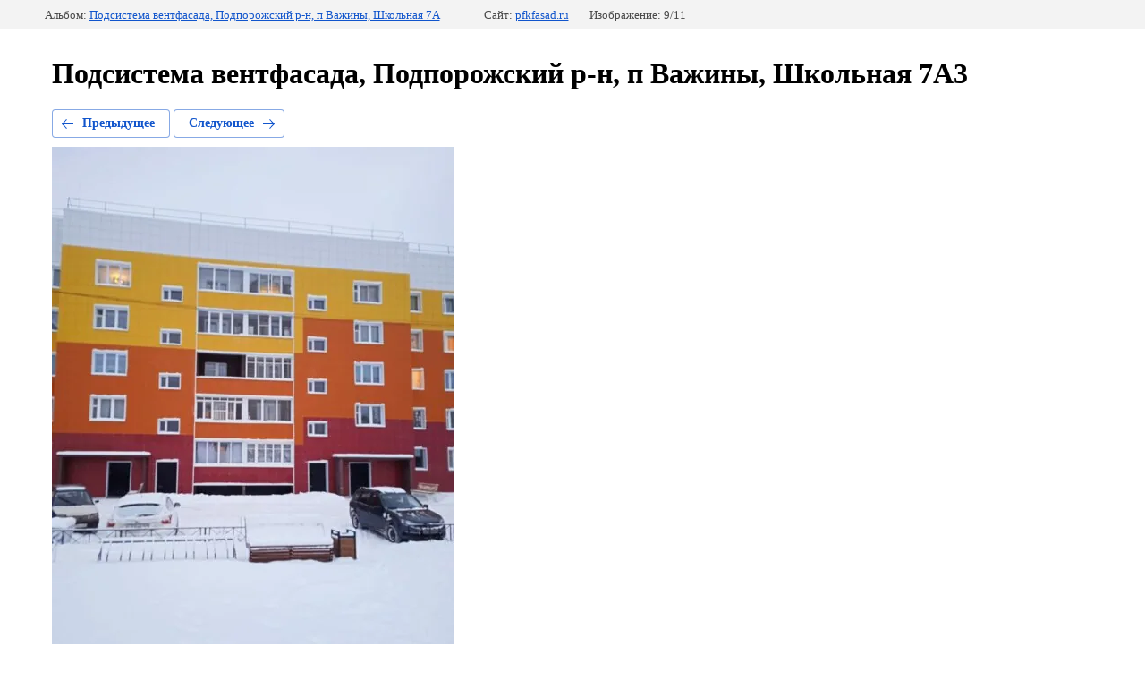

--- FILE ---
content_type: text/html; charset=utf-8
request_url: https://pfkfasad.ru/nashi-ob-ekty?mode=photo&photo_id=589642704
body_size: 2260
content:
		
	
	





	






	<!doctype html>
	<html lang="ru">
	<head>
		<meta charset="UTF-8">
		<meta name="robots" content="all"/>
		<title>Подсистема вентфасада, Подпорожский р-н, п Важины, Школьная 7А3</title>
		<meta http-equiv="Content-Type" content="text/html; charset=UTF-8" />
		<meta name="description" content="Подсистема вентфасада, Подпорожский р-н, п Важины, Школьная 7А3" />
		<meta name="keywords" content="Подсистема вентфасада, Подпорожский р-н, п Важины, Школьная 7А3" />
		
            <!-- 46b9544ffa2e5e73c3c971fe2ede35a5 -->
            <script src='/shared/s3/js/lang/ru.js'></script>
            <script src='/shared/s3/js/common.min.js'></script>
        <link rel='stylesheet' type='text/css' href='/shared/s3/css/calendar.css' /><link rel='stylesheet' type='text/css' href='/shared/highslide-4.1.13/highslide.min.css'/>
<script type='text/javascript' src='/shared/highslide-4.1.13/highslide.packed.js'></script>
<script type='text/javascript'>
hs.graphicsDir = '/shared/highslide-4.1.13/graphics/';
hs.outlineType = null;
hs.showCredits = false;
hs.lang={cssDirection:'ltr',loadingText:'Загрузка...',loadingTitle:'Кликните чтобы отменить',focusTitle:'Нажмите чтобы перенести вперёд',fullExpandTitle:'Увеличить',fullExpandText:'Полноэкранный',previousText:'Предыдущий',previousTitle:'Назад (стрелка влево)',nextText:'Далее',nextTitle:'Далее (стрелка вправо)',moveTitle:'Передвинуть',moveText:'Передвинуть',closeText:'Закрыть',closeTitle:'Закрыть (Esc)',resizeTitle:'Восстановить размер',playText:'Слайд-шоу',playTitle:'Слайд-шоу (пробел)',pauseText:'Пауза',pauseTitle:'Приостановить слайд-шоу (пробел)',number:'Изображение %1/%2',restoreTitle:'Нажмите чтобы посмотреть картинку, используйте мышь для перетаскивания. Используйте клавиши вперёд и назад'};</script>
<link rel="icon" href="/favicon.ico" type="image/x-icon">
<link rel="canonical" href="https://pfkfasad.ru/nashi-ob-ekty">
<!--s3_require-->
<link rel="stylesheet" href="/g/basestyle/1.0.1/gallery2/gallery2.css" type="text/css"/>
<link rel="stylesheet" href="/g/basestyle/1.0.1/gallery2/gallery2.blue.css" type="text/css"/>
<script type="text/javascript" src="/g/basestyle/1.0.1/gallery2/gallery2.js" async></script>
<!--/s3_require-->

	</head>
	<body>
		<div class="g-page g-page-gallery2 g-page-gallery2--photo">

		
		
			<div class="g-panel g-panel--fill g-panel--no-rounded g-panel--fixed-top">
	<div class="g-gallery2-info ">
					<div class="g-gallery2-info__item">
				<div class="g-gallery2-info__item-label">Альбом:</div>
				<a href="/nashi-ob-ekty?mode=album&album_id=226595704" class="g-gallery2-info__item-value">Подсистема вентфасада, Подпорожский р-н, п Важины, Школьная 7А</a>
			</div>
				<div class="g-gallery2-info__item">
			<div class="g-gallery2-info__item-label">Сайт:</div>
			<a href="//pfkfasad.ru" class="g-gallery2-info__item-value">pfkfasad.ru</a>

			<div class="g-gallery2-info__item-label">Изображение: 9/11</div>
		</div>
	</div>
</div>
			<h1>Подсистема вентфасада, Подпорожский р-н, п Важины, Школьная 7А3</h1>
			
										
										
			
			
			<a href="/nashi-ob-ekty?mode=photo&photo_id=589642504" class="g-button g-button--invert g-button--arr-left">Предыдущее</a>
			<a href="/nashi-ob-ekty?mode=photo&photo_id=589642904" class="g-button g-button--invert g-button--arr-right">Следующее</a>

			
			<div class="g-gallery2-preview ">
	<img src="/thumb/2/hyo0D1Nt29g6ttYPhXh8Ag/800r600/d/podsistema_ventfasada_podporozhskii_r-n_p_vazhiny_shkolnaya_7a3.jpg">
</div>

			
			<a href="/nashi-ob-ekty?mode=photo&photo_id=589642504" class="g-gallery2-thumb g-gallery2-thumb--prev">
	<span class="g-gallery2-thumb__image"><img src="/thumb/2/H86uZh3Wg4TFwsJFozW6XQ/215r160/d/podsistema_ventfasada_podporozhskii_r-n_p_vazhiny_shkolnaya_7a4.jpg"></span>
	<span class="g-link g-link--arr-left">Предыдущее</span>
</a>
			
			<a href="/nashi-ob-ekty?mode=photo&photo_id=589642904" class="g-gallery2-thumb g-gallery2-thumb--next">
	<span class="g-gallery2-thumb__image"><img src="/thumb/2/uWqnDCBf0rTDpSB7gz7DZg/215r160/d/podsistema_ventfasada_podporozhskii_r-n_p_vazhiny_shkolnaya_7a2.jpg"></span>
	<span class="g-link g-link--arr-right">Следующее</span>
</a>
			
			<div class="g-line"><a href="/nashi-ob-ekty?mode=album&album_id=226595704" class="g-button g-button--invert">Вернуться в галерею</a></div>

		
			</div>

	
<!-- assets.bottom -->
<!-- </noscript></script></style> -->
<script src="/my/s3/js/site.min.js?1769515702" ></script>
<script src="/my/s3/js/site/defender.min.js?1769515702" ></script>
<script src="https://cp.onicon.ru/loader/53e8539a72d22c136b000109.js" data-auto async></script>
<script >/*<![CDATA[*/
var megacounter_key="6cbd25d045466f3463a55f87442d3ea1";
(function(d){
    var s = d.createElement("script");
    s.src = "//counter.megagroup.ru/loader.js?"+new Date().getTime();
    s.async = true;
    d.getElementsByTagName("head")[0].appendChild(s);
})(document);
/*]]>*/</script>
<script >/*<![CDATA[*/
$ite.start({"sid":257204,"vid":258036,"aid":17620,"stid":4,"cp":21,"active":true,"domain":"pfkfasad.ru","lang":"ru","trusted":false,"debug":false,"captcha":3,"onetap":[{"provider":"vkontakte","provider_id":"51946014","code_verifier":"TETZUGJNjljlYUM4h0TWxZ1UMMhYMTjTRkMNM1TOJWG"}]});
/*]]>*/</script>
<!-- /assets.bottom -->
</body>
	</html>


--- FILE ---
content_type: text/javascript
request_url: https://counter.megagroup.ru/6cbd25d045466f3463a55f87442d3ea1.js?r=&s=1280*720*24&u=https%3A%2F%2Fpfkfasad.ru%2Fnashi-ob-ekty%3Fmode%3Dphoto%26photo_id%3D589642704&t=%D0%9F%D0%BE%D0%B4%D1%81%D0%B8%D1%81%D1%82%D0%B5%D0%BC%D0%B0%20%D0%B2%D0%B5%D0%BD%D1%82%D1%84%D0%B0%D1%81%D0%B0%D0%B4%D0%B0%2C%20%D0%9F%D0%BE%D0%B4%D0%BF%D0%BE%D1%80%D0%BE%D0%B6%D1%81%D0%BA%D0%B8%D0%B8%CC%86%20%D1%80-%D0%BD%2C%20%D0%BF%20%D0%92%D0%B0%D0%B6%D0%B8%D0%BD%D1%8B%2C%20%D0%A8%D0%BA%D0%BE%D0%BB%D1%8C%D0%BD%D0%B0%D1%8F%207%D0%903&fv=0,0&en=1&rld=0&fr=0&callback=_sntnl1769567946068&1769567946068
body_size: 87
content:
//:1
_sntnl1769567946068({date:"Wed, 28 Jan 2026 02:39:06 GMT", res:"1"})